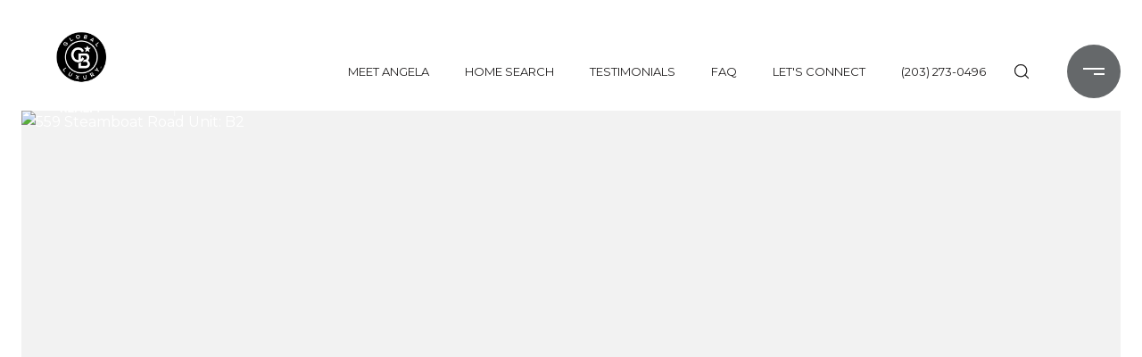

--- FILE ---
content_type: text/html; charset=utf-8
request_url: https://bss.luxurypresence.com/buttons/googleOneTap?companyId=1339cb61-491f-46fd-88d4-9b4899434175&websiteId=4c789dad-d943-4b65-8018-18a5a666f23e&pageId=81111cfa-1e59-4a2a-b96a-4533d011acb1&sourceUrl=https%3A%2F%2Falfano.realestate%2Fproperties%2F559-steamboat-road-unit-b2-greenwich-ct-06830-113743&pageMeta=%7B%22sourceResource%22%3A%22properties%22%2C%22pageElementId%22%3A%225168b109-402e-48b8-b163-20a5232855e0%22%2C%22pageQueryVariables%22%3A%7B%22property%22%3A%7B%22id%22%3A%225168b109-402e-48b8-b163-20a5232855e0%22%7D%2C%22properties%22%3A%7B%22relatedNeighborhoodPropertyId%22%3A%225168b109-402e-48b8-b163-20a5232855e0%22%2C%22sort%22%3A%22salesPrice%22%7D%2C%22neighborhood%22%3A%7B%7D%2C%22pressReleases%22%3A%7B%22propertyId%22%3A%225168b109-402e-48b8-b163-20a5232855e0%22%7D%7D%7D
body_size: 2873
content:
<style>
  html, body {margin: 0; padding: 0;}
</style>
<script src="https://accounts.google.com/gsi/client" async defer></script>
<script>
const parseURL = (url) => {
    const a = document.createElement('a');
    a.href = url;
    return a.origin;
}

const login = (token, provider, source)  => {
  const origin = (window.location != window.parent.location)
    ? parseURL(document.referrer)
    : window.location.origin;  
  const xhr = new XMLHttpRequest();
  xhr.responseType = 'json';
  xhr.onreadystatechange = function() {
    if (xhr.readyState === 4) {
      const response = xhr.response;
      const msg = {
        event: response.status,
        provider: provider,
        source: source,
        token: token
      }
      window.parent.postMessage(msg, origin);
    }
  }
  xhr.withCredentials = true;
  xhr.open('POST', `${origin}/api/v1/auth/login`, true);
  xhr.setRequestHeader("Content-Type", "application/json;charset=UTF-8");
  xhr.send(JSON.stringify({
    token,
    provider,
    source,
    websiteId: '4c789dad-d943-4b65-8018-18a5a666f23e',
    companyId: '1339cb61-491f-46fd-88d4-9b4899434175',
    pageId: '81111cfa-1e59-4a2a-b96a-4533d011acb1',
    sourceUrl: 'https://alfano.realestate/properties/559-steamboat-road-unit-b2-greenwich-ct-06830-113743',
    pageMeta: '{"sourceResource":"properties","pageElementId":"5168b109-402e-48b8-b163-20a5232855e0","pageQueryVariables":{"property":{"id":"5168b109-402e-48b8-b163-20a5232855e0"},"properties":{"relatedNeighborhoodPropertyId":"5168b109-402e-48b8-b163-20a5232855e0","sort":"salesPrice"},"neighborhood":{},"pressReleases":{"propertyId":"5168b109-402e-48b8-b163-20a5232855e0"}}}',
    utm: '',
    referrer: ''
  }));
}

function getExpirationCookie(expiresInMiliseconds) {
  const tomorrow  = new Date(Date.now() + expiresInMiliseconds); // The Date object returns today's timestamp
  return `alfano.realestate-SID=true; expires=${tomorrow.toUTCString()}; path=/; Secure; SameSite=None`;
}

function handleCredentialResponse(response) {
  document.cookie = getExpirationCookie(24 * 60 * 60 * 1000); // 1 day
  login(response.credential, 'GOOGLE', 'GOOGLE_SIGN_ON');
}

function handleClose() {
  const msg = {
    event: 'cancel',
    provider: 'GOOGLE',
    source: 'GOOGLE_SIGN_ON'
  }
  const origin = (window.location != window.parent.location)
    ? parseURL(document.referrer)
    : window.location.origin;
  window.parent.postMessage(msg, origin);
  document.cookie = getExpirationCookie(2 * 60 * 60 * 1000); // 2 hours
}

</script>
<div id="g_id_onload"
  data-client_id="673515100752-7s6f6j0qab4skl22cjpp7eirb2rjmfcg.apps.googleusercontent.com"
  data-callback="handleCredentialResponse"
  data-intermediate_iframe_close_callback="handleClose"
  data-state_cookie_domain = "alfano.realestate"
  data-allowed_parent_origin="https://alfano.realestate"
  data-skip_prompt_cookie="alfano.realestate-SID"
  data-cancel_on_tap_outside="false"
></div>